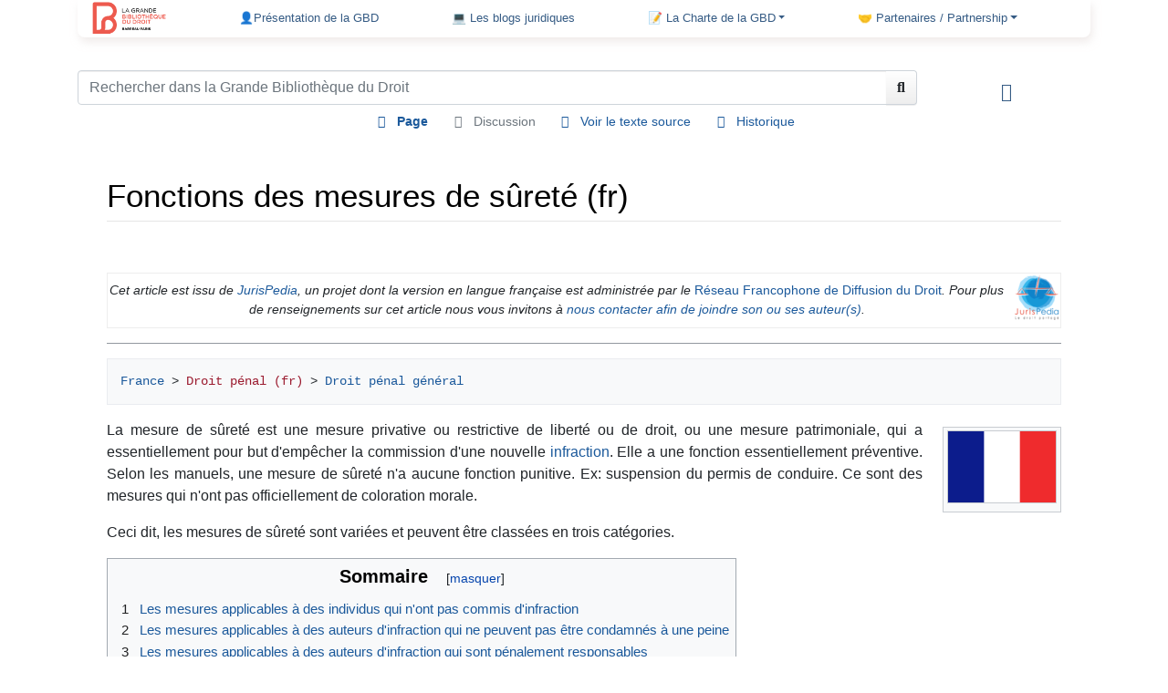

--- FILE ---
content_type: text/html; charset=UTF-8
request_url: https://www.lagbd.org/Fonctions_des_mesures_de_s%C3%BBret%C3%A9_(fr)
body_size: 19567
content:
<!DOCTYPE html>
<html class="client-nojs" lang="fr" dir="ltr">
<head>
<meta charset="UTF-8"/>
<title>Fonctions des mesures de sûreté (fr) - La GBD</title>
<script>document.documentElement.className="client-js";RLCONF={"wgBreakFrames":!1,"wgSeparatorTransformTable":[",\t."," \t,"],"wgDigitTransformTable":["",""],"wgDefaultDateFormat":"dmy","wgMonthNames":["","janvier","février","mars","avril","mai","juin","juillet","août","septembre","octobre","novembre","décembre"],"wgRequestId":"894bbabfec3696f4cd72888f","wgCSPNonce":!1,"wgCanonicalNamespace":"","wgCanonicalSpecialPageName":!1,"wgNamespaceNumber":0,"wgPageName":"Fonctions_des_mesures_de_sûreté_(fr)","wgTitle":"Fonctions des mesures de sûreté (fr)","wgCurRevisionId":57151,"wgRevisionId":57151,"wgArticleId":3474,"wgIsArticle":!0,"wgIsRedirect":!1,"wgAction":"view","wgUserName":null,"wgUserGroups":["*"],"wgCategories":["JurisPedia","France","Droit privé (fr)","Droit pénal (fr)"],"wgPageContentLanguage":"fr","wgPageContentModel":"wikitext","wgRelevantPageName":"Fonctions_des_mesures_de_sûreté_(fr)","wgRelevantArticleId":3474,"wgIsProbablyEditable":!1,
"wgRelevantPageIsProbablyEditable":!1,"wgRestrictionEdit":["sysop"],"wgRestrictionMove":["sysop"],"sdgDownArrowImage":"/extensions/SemanticDrilldown/skins/down-arrow.png","sdgRightArrowImage":"/extensions/SemanticDrilldown/skins/right-arrow.png","wgCollapsibleVectorEnabledModules":{"collapsiblenav":!0,"experiments":!0},"wgPageFormsTargetName":null,"wgPageFormsAutocompleteValues":[],"wgPageFormsAutocompleteOnAllChars":!1,"wgPageFormsFieldProperties":[],"wgPageFormsCargoFields":[],"wgPageFormsDependentFields":[],"wgPageFormsCalendarValues":[],"wgPageFormsCalendarParams":[],"wgPageFormsCalendarHTML":null,"wgPageFormsGridValues":[],"wgPageFormsGridParams":[],"wgPageFormsContLangYes":null,"wgPageFormsContLangNo":null,"wgPageFormsContLangMonths":[],"wgPageFormsHeightForMinimizingInstances":800,"wgPageFormsShowOnSelect":[],"wgPageFormsScriptPath":"/extensions/PageForms","edgValues":null,"wgPageFormsEDSettings":null,"wgAmericanDates":!1,"wgVisualEditor":{"pageLanguageCode":"fr",
"pageLanguageDir":"ltr","pageVariantFallbacks":"fr"},"srfFilteredConfig":null,"wgEditSubmitButtonLabelPublish":!1};RLSTATE={"site.styles":"ready","noscript":"ready","user.styles":"ready","user":"ready","user.options":"loading","ext.cite.styles":"ready","mediawiki.ui.button":"ready","skins.chameleon":"ready","zzz.ext.bootstrap.styles":"ready","ext.visualEditor.desktopArticleTarget.noscript":"ready","ext.srf.styles":"ready","ext.smw.style":"ready","ext.smw.tooltip.styles":"ready"};RLPAGEMODULES=["ext.smw.style","ext.smw.tooltips","ext.cite.ux-enhancements","smw.entityexaminer","site","mediawiki.page.ready","mediawiki.toc","ext.FancyBoxThumbs","ext.visualEditor.desktopArticleTarget.init","ext.visualEditor.targetLoader","ext.bootstrap.scripts","skin.chameleon.sticky"];</script>
<script>(RLQ=window.RLQ||[]).push(function(){mw.loader.implement("user.options@1hzgi",function($,jQuery,require,module){/*@nomin*/mw.user.tokens.set({"patrolToken":"+\\","watchToken":"+\\","csrfToken":"+\\"});mw.user.options.set({"variant":"fr"});
});});</script>
<link rel="stylesheet" href="/load.php?lang=fr&amp;modules=ext.cite.styles%7Cext.visualEditor.desktopArticleTarget.noscript%7Cmediawiki.ui.button%7Cskins.chameleon%7Czzz.ext.bootstrap.styles&amp;only=styles&amp;skin=chameleon"/>
<link rel="stylesheet" href="/load.php?lang=fr&amp;modules=ext.smw.style%7Cext.smw.tooltip.styles&amp;only=styles&amp;skin=chameleon"/>
<link rel="stylesheet" href="/load.php?lang=fr&amp;modules=ext.srf.styles&amp;only=styles&amp;skin=chameleon"/>
<script async="" src="/load.php?lang=fr&amp;modules=startup&amp;only=scripts&amp;raw=1&amp;skin=chameleon"></script>
<style>#mw-indicator-mw-helplink {display:none;}</style>
<meta name="ResourceLoaderDynamicStyles" content=""/>
<link rel="stylesheet" href="/load.php?lang=fr&amp;modules=site.styles&amp;only=styles&amp;skin=chameleon"/>
<meta name="generator" content="MediaWiki 1.36.3"/>
<meta name="viewport" content="width=device-width, initial-scale=1, shrink-to-fit=no"/>
<link href="/skins/chameleon/resources/fontawesome/webfonts/fa-solid-900.woff2" rel="preload" as="font"/>
<link href="/skins/chameleon/resources/fontawesome/webfonts/fa-regular-400.woff2" rel="preload" as="font"/>
<link rel="alternate" type="application/rdf+xml" title="Fonctions des mesures de sûreté (fr)" href="/index.php?title=Sp%C3%A9cial:Export_RDF/Fonctions_des_mesures_de_s%C3%BBret%C3%A9_(fr)&amp;xmlmime=rdf"/>
<link rel="shortcut icon" href="/favicon.ico"/>
<link rel="search" type="application/opensearchdescription+xml" href="/opensearch_desc.php" title="la Grande Bibliothèque du Droit (fr)"/>
<link rel="EditURI" type="application/rsd+xml" href="https://www.lagbd.org/api.php?action=rsd"/>
</head>
<body class="mediawiki ltr sitedir-ltr mw-hide-empty-elt ns-0 ns-subject page-Fonctions_des_mesures_de_sûreté_fr rootpage-Fonctions_des_mesures_de_sûreté_fr layout-customWV skin-chameleon action-view">
	<div class="flex-fill container">
		<div class="row">
			<div class="col">
				<!-- navigation bar -->
				<nav class="p-navbar collapsible mb-3 mt-2 mt-cmln-0 small navbar-expand-md bg-light flex-wrap flex-lg-nowrap sticky" role="navigation" id="mw-navigation">
					<!-- logo and main page link -->
					<div id="p-logo" class="navbar-brand p-logo" role="banner">
						<a href="/Accueil" title="Visiter la page d’accueil"><img src="/LOGO_GBD_2018_150px.png" alt="la Grande Bibliothèque du Droit"/></a>
					</div>
					<button type="button" class="navbar-toggler" data-toggle="collapse" data-target="#i9ng1lue5x"></button>
					<div class="collapse navbar-collapse i9ng1lue5x" id="i9ng1lue5x">
						<div class="navbar-nav">
							<!-- navigation -->
							<div id="n-.F0.9F.91.A4Pr.C3.A9sentation-de-la-GBD"><a href="/Qui_sommes-nous_%3F" class="nav-link n-.F0.9F.91.A4Pr.C3.A9sentation-de-la-GBD">👤Présentation de la GBD</a></div>
							<div id="n-.F0.9F.92.BB-Les-blogs-juridiques"><a href="/Liste_des_Blogs" class="nav-link n-.F0.9F.92.BB-Les-blogs-juridiques">💻 Les blogs juridiques</a></div>
							<!-- 📝 La Charte de la GBD -->
							<div class="nav-item dropdown">
								<a href="#" class="nav-link dropdown-toggle" data-toggle="dropdown" data-boundary="viewport">📝 La Charte de la GBD</a>
								<div class="dropdown-menu p-.F0.9F.93.9D-La-Charte-de-la-GBD" id="p-.F0.9F.93.9D-La-Charte-de-la-GBD">
									<div id="n-Fran.C3.A7ais"><a href="http://www.lagbd.org/index.php/La_Grande_Biblioth%C3%A8que_du_Droit_:_la_Charte" rel="nofollow" target="_blank" class="nav-link n-Fran.C3.A7ais">Français</a></div>
									<div id="n-English"><a href="http://www.lagbd.org/images/6/65/Charte_GBD_anglais.pdf" rel="nofollow" target="_blank" class="nav-link n-English">English</a></div>
									<div id="n-Deutsch"><a href="http://www.lagbd.org/images/a/aa/Charte_GBD_de.pdf" rel="nofollow" target="_blank" class="nav-link n-Deutsch">Deutsch</a></div>
									<div id="n-Espa.C3.B1ol"><a href="http://www.lagbd.org/images/b/b1/Charte_GBD_esp.pdf" rel="nofollow" target="_blank" class="nav-link n-Espa.C3.B1ol">Español</a></div>
									<div id="n-.D8.A7.D9.84.D9.85.D9.8A.D8.AB.D8.A7.D9.82-.D8.A7.D9.84.D8.B9.D8.B1.D8.A8.D9.8A"><a href="http://www.lagbd.org/images/f/f3/Charte_GBD_ar.pdf" rel="nofollow" target="_blank" class="nav-link n-.D8.A7.D9.84.D9.85.D9.8A.D8.AB.D8.A7.D9.82-.D8.A7.D9.84.D8.B9.D8.B1.D8.A8.D9.8A">الميثاق العربي</a></div>
									<div id="n-.D1.80.D1.83.D1.81.D1.81.D0.BA.D0.B8.D0.B9"><a href="http://www.lagbd.org/images/f/f6/Charte_GBD_russe.pdf" rel="nofollow" target="_blank" class="nav-link n-.D1.80.D1.83.D1.81.D1.81.D0.BA.D0.B8.D0.B9">русский</a></div>
									<div id="n-.E4.B8.AD.E5.9B.BD"><a href="http://www.lagbd.org/images/2/2c/Charte_chinois.pdf" rel="nofollow" target="_blank" class="nav-link n-.E4.B8.AD.E5.9B.BD">中国</a></div>
									<div id="n-Proposer-un-article"><a href="https://espacepro.avocatparis.org/proposition-d-article" rel="nofollow" target="_blank" class="nav-link n-Proposer-un-article">Proposer un article</a></div>
								</div>
							</div>
							<!-- 🤝 Partenaires / Partnership -->
							<div class="nav-item dropdown">
								<a href="#" class="nav-link dropdown-toggle" data-toggle="dropdown" data-boundary="viewport">🤝 Partenaires / Partnership</a>
								<div class="dropdown-menu p-.F0.9F.A4.9D-Partenaires-.2F-Partnership" id="p-.F0.9F.A4.9D-Partenaires-.2F-Partnership">
									<div id="n-Jurisp.C3.A9dia"><a href="http://fr.jurispedia.org/index.php/Accueil" rel="nofollow" target="_blank" class="nav-link n-Jurisp.C3.A9dia">Jurispédia</a></div>
									<div id="n-Universit.C3.A9-Paris-1-Panth.C3.A9on-Sorbonne"><a href="https://www.univ-paris1.fr/" rel="nofollow" target="_blank" class="nav-link n-Universit.C3.A9-Paris-1-Panth.C3.A9on-Sorbonne">Université Paris 1 Panthéon-Sorbonne</a></div>
									<div id="n-Universit.C3.A9-Paris-13"><a href="https://www.univ-paris13.fr/" rel="nofollow" target="_blank" class="nav-link n-Universit.C3.A9-Paris-13">Université Paris 13</a></div>
									<div id="n-Revue-de-Droit-de-la-Facult.C3.A9-de-droit.2C-sciences-politiques-et-sociales-de-l.E2.80.99Universit.C3.A9-Paris-13-Revue-13-en-droit"><a href="https://dsps.univ-paris13.fr/revue-13-droit/" rel="nofollow" target="_blank" class="nav-link n-Revue-de-Droit-de-la-Facult.C3.A9-de-droit.2C-sciences-politiques-et-sociales-de-l.E2.80.99Universit.C3.A9-Paris-13-Revue-13-en-droit">Revue de Droit de la Faculté de droit, sciences politiques et sociales de l’Université Paris 13 Revue 13 en droit</a></div>
									<div id="n-Universit.C3.A9-de-Bretagne-Sud"><a href="http://www.univ-ubs.fr/" rel="nofollow" target="_blank" class="nav-link n-Universit.C3.A9-de-Bretagne-Sud">Université de Bretagne Sud</a></div>
									<div id="n-Universit.C3.A9-Toulouse-1-Capitole"><a href="http://www.ut-capitole.fr/" rel="nofollow" target="_blank" class="nav-link n-Universit.C3.A9-Toulouse-1-Capitole">Université Toulouse 1 Capitole</a></div>
									<div id="n-Revue-de-l.27Association-nationale-des-avocats-et-.C3.A9l.C3.A8ves-avocats-docteurs-en-droit-.28ANAD.29"><a href="https://www.lagbd.org/images/e/e0/LA_REVUE_JURIDIQUE_DE_L%27ANAD_ter.pdf" rel="nofollow" target="_blank" class="nav-link n-Revue-de-l.27Association-nationale-des-avocats-et-.C3.A9l.C3.A8ves-avocats-docteurs-en-droit-.28ANAD.29">Revue de l'Association nationale des avocats et élèves-avocats docteurs en droit (ANAD)</a></div>
									<div id="n-Revue-G.C3.A9n.C3.A9rale-du-Droit-.28Chaire-de-droit-public-fran.C3.A7ais-de-l.E2.80.99Universit.C3.A9-de-la-Sarre.29"><a href="http://www.revuegeneraledudroit.eu/" rel="nofollow" target="_blank" class="nav-link n-Revue-G.C3.A9n.C3.A9rale-du-Droit-.28Chaire-de-droit-public-fran.C3.A7ais-de-l.E2.80.99Universit.C3.A9-de-la-Sarre.29">Revue Générale du Droit (Chaire de droit public français de l’Université de la Sarre)</a></div>
									<div id="n-BIJUS-Revue-de-droit-franco-allemand-.28Universit.C3.A9-de-la-Sarre.29"><a href="http://www.bijus.eu/?page_id=10533" rel="nofollow" target="_blank" class="nav-link n-BIJUS-Revue-de-droit-franco-allemand-.28Universit.C3.A9-de-la-Sarre.29">BIJUS-Revue de droit franco-allemand (Université de la Sarre)</a></div>
									<div id="n-USEK---Universit.C3.A9-Saint-Esprit-de-Kaslik"><a href="http://www.usek.edu.lb/fba" rel="nofollow" target="_blank" class="nav-link n-USEK---Universit.C3.A9-Saint-Esprit-de-Kaslik">USEK - Université Saint-Esprit de Kaslik</a></div>
									<div id="n-Lexbase"><a href="http://www.lexbase.fr" rel="nofollow" target="_blank" class="nav-link n-Lexbase">Lexbase</a></div>
									<div id="n-IP-News"><a href="http://www.ipnews.be/qui-sommes-nous/" rel="nofollow" target="_blank" class="nav-link n-IP-News">IP News</a></div>
									<div id="n-Groupe-Larcier"><a href="http://www.lagbd.org/index.php/LARCIER_GROUPE" rel="nofollow" target="_blank" class="nav-link n-Groupe-Larcier">Groupe Larcier</a></div>
									<div id="n-Cour-Europ.C3.A9enne-des-droits-de-l.27Homme.2FEuropean-Court-of-Human-Rights"><a href="http://www.echr.coe.int/Pages/home.aspx?p=home&amp;c=fra" rel="nofollow" target="_blank" class="nav-link n-Cour-Europ.C3.A9enne-des-droits-de-l.27Homme.2FEuropean-Court-of-Human-Rights">Cour Européenne des droits de l'Homme/European Court of Human Rights</a></div>
									<div id="n-F.C3.A9d.C3.A9ration-des-Barreaux-d.27Europe"><a href="http://www.fbe.org/" rel="nofollow" target="_blank" class="nav-link n-F.C3.A9d.C3.A9ration-des-Barreaux-d.27Europe">Fédération des Barreaux d'Europe</a></div>
									<div id="n-OHADAC"><a href="http://www.ohadac.com/" rel="nofollow" target="_blank" class="nav-link n-OHADAC">OHADAC</a></div>
									<div id="n-International-Bar-Association"><a href="http://www.ibanet.org/" rel="nofollow" target="_blank" class="nav-link n-International-Bar-Association">International Bar Association</a></div>
									<div id="n-Observatoire-international-des-prisons"><a href="http://www.oip.org/" rel="nofollow" target="_blank" class="nav-link n-Observatoire-international-des-prisons">Observatoire international des prisons</a></div>
									<div id="n-Les-Nautes-de-Paris"><a href="http://www.nautesdeparis.fr/" rel="nofollow" target="_blank" class="nav-link n-Les-Nautes-de-Paris">Les Nautes de Paris</a></div>
									<div id="n-Ordre-des-avocats-du-District-de-Columbia.2FBar-Association-of-the-Disctrict-of-Columbia"><a href="http://www.lagbd.org/index.php/The_Bar_Association_of_the_District_of_Columbia_(us)" rel="nofollow" target="_blank" class="nav-link n-Ordre-des-avocats-du-District-de-Columbia.2FBar-Association-of-the-Disctrict-of-Columbia">Ordre des avocats du District de Columbia/Bar Association of the Disctrict of Columbia</a></div>
									<div id="n-Biblioteca-Jur.C3.ADdica-Virtual-.28Universidad-Nacional-Autonoma-de-Mexico.29"><a href="http://biblio.juridicas.unam.mx/bjv" rel="nofollow" target="_blank" class="nav-link n-Biblioteca-Jur.C3.ADdica-Virtual-.28Universidad-Nacional-Autonoma-de-Mexico.29">Biblioteca Jurídica Virtual (Universidad Nacional Autonoma de Mexico)</a></div>
									<div id="n-Ilustre-y-Nacional-Colegio-de-Abogados-de-M.C3.A9xico"><a href="http://www.incam.org/" rel="nofollow" target="_blank" class="nav-link n-Ilustre-y-Nacional-Colegio-de-Abogados-de-M.C3.A9xico">Ilustre y Nacional Colegio de Abogados de México</a></div>
									<div id="n-Colegio-de-abogados-de-la-Ciudad-de-Buenos-Aires---Ordre-des-avocats-de-Buenos-Aires"><a href="http://www.colabogados.org.ar/" rel="nofollow" target="_blank" class="nav-link n-Colegio-de-abogados-de-la-Ciudad-de-Buenos-Aires---Ordre-des-avocats-de-Buenos-Aires">Colegio de abogados de la Ciudad de Buenos Aires - Ordre des avocats de Buenos Aires</a></div>
									<div id="n-Ordre-des-avocats-de-Port-au-Prince"><a href="http://barreaudeportauprince.ht/" rel="nofollow" target="_blank" class="nav-link n-Ordre-des-avocats-de-Port-au-Prince">Ordre des avocats de Port-au-Prince</a></div>
									<div id="n-Justice-en-ligne.be"><a href="http://www.justice-en-ligne.be" rel="nofollow" target="_blank" class="nav-link n-Justice-en-ligne.be">Justice-en-ligne.be</a></div>
									<div id="n-Ordre-des-barreaux-francophones-et-germanophone-de-Belgique"><a href="http://www.avocats.be/" rel="nofollow" target="_blank" class="nav-link n-Ordre-des-barreaux-francophones-et-germanophone-de-Belgique">Ordre des barreaux francophones et germanophone de Belgique</a></div>
									<div id="n-D.C3.A9l.C3.A9gation-des-Barreaux-de-France"><a href="http://www.dbfbruxelles.eu/" rel="nofollow" target="_blank" class="nav-link n-D.C3.A9l.C3.A9gation-des-Barreaux-de-France">Délégation des Barreaux de France</a></div>
									<div id="n-Ordre-des-avocats-de-Gen.C3.A8ve.2FGeneva-Bar-Association"><a href="http://www.odageneve.ch" rel="nofollow" target="_blank" class="nav-link n-Ordre-des-avocats-de-Gen.C3.A8ve.2FGeneva-Bar-Association">Ordre des avocats de Genève/Geneva Bar Association</a></div>
									<div id="n-Ordre-des-avocats-de-Rome-.2F-Roma-Bar-Association"><a href="https://www.ordineavvocatiroma.it/" rel="nofollow" target="_blank" class="nav-link n-Ordre-des-avocats-de-Rome-.2F-Roma-Bar-Association">Ordre des avocats de Rome / Roma Bar Association</a></div>
									<div id="n-Ordre-des-avocats-Tch.C3.A8que-.2F-Czech-Bar-Association"><a href="https://www.cak.cz/en/" rel="nofollow" target="_blank" class="nav-link n-Ordre-des-avocats-Tch.C3.A8que-.2F-Czech-Bar-Association">Ordre des avocats Tchèque / Czech Bar Association</a></div>
									<div id="n-Ordre-des-avocats-d.27Ath.C3.A8nes---Athens-Bar-Association"><a href="http://www.dsa.gr/" rel="nofollow" target="_blank" class="nav-link n-Ordre-des-avocats-d.27Ath.C3.A8nes---Athens-Bar-Association">Ordre des avocats d'Athènes - Athens Bar Association</a></div>
									<div id="n-Ordre-des-avocats-de-Madrid---Ilustre-Colegio-de-Abogados-de-Madrid"><a href="http://web.icam.es/" rel="nofollow" target="_blank" class="nav-link n-Ordre-des-avocats-de-Madrid---Ilustre-Colegio-de-Abogados-de-Madrid">Ordre des avocats de Madrid - Ilustre Colegio de Abogados de Madrid</a></div>
									<div id="n-Ordre-des-avocats-d.27Almaty.2FAlmaty-Bar-Association"><a href="/Accueil" class="nav-link n-Ordre-des-avocats-d.27Almaty.2FAlmaty-Bar-Association">Ordre des avocats d'Almaty/Almaty Bar Association</a></div>
									<div id="n-Ordre-des-avocats-d.27Arm.C3.A9nie.2FArmenia-Bar-Association"><a href="http://www.advocates.am/" rel="nofollow" target="_blank" class="nav-link n-Ordre-des-avocats-d.27Arm.C3.A9nie.2FArmenia-Bar-Association">Ordre des avocats d'Arménie/Armenia Bar Association</a></div>
									<div id="n-Ordre-des-avocats-de-Beyrouth.2FBeirut-Bar"><a href="http://bba.org.lb/fr" rel="nofollow" target="_blank" class="nav-link n-Ordre-des-avocats-de-Beyrouth.2FBeirut-Bar">Ordre des avocats de Beyrouth/Beirut Bar</a></div>
									<div id="n-Ordre-des-avocats-d.27Alger.2FAlgier-Bar-Association"><a href="http://www.barreau-alger.dz/" rel="nofollow" target="_blank" class="nav-link n-Ordre-des-avocats-d.27Alger.2FAlgier-Bar-Association">Ordre des avocats d'Alger/Algier Bar Association</a></div>
									<div id="n-Ordre-des-avocats-de-Rabat.2FRabat-Bar-Association"><a href="http://www.barreaurabat.ma/barreau/index.php" rel="nofollow" target="_blank" class="nav-link n-Ordre-des-avocats-de-Rabat.2FRabat-Bar-Association">Ordre des avocats de Rabat/Rabat Bar Association</a></div>
									<div id="n-Ordre-des-avocats-de-Marrakech.2FMarrakech-Bar-Association"><a href="/Accueil" class="nav-link n-Ordre-des-avocats-de-Marrakech.2FMarrakech-Bar-Association">Ordre des avocats de Marrakech/Marrakech Bar Association</a></div>
									<div id="n-Ordre-des-avocats-du-Gabon"><a href="http://www.lagbd.org/index.php/Accueil" rel="nofollow" target="_blank" class="nav-link n-Ordre-des-avocats-du-Gabon">Ordre des avocats du Gabon</a></div>
									<div id="n-Ordre-des-avocats-du-Burkina-Faso.2FBurkina-Faso-Bar"><a href="http://barreau-bf.org/index.php" rel="nofollow" target="_blank" class="nav-link n-Ordre-des-avocats-du-Burkina-Faso.2FBurkina-Faso-Bar">Ordre des avocats du Burkina Faso/Burkina Faso Bar</a></div>
									<div id="n-Ordre-des-avocats-du-Mali.2FMali-Bar-Association"><a href="/Accueil" class="nav-link n-Ordre-des-avocats-du-Mali.2FMali-Bar-Association">Ordre des avocats du Mali/Mali Bar Association</a></div>
									<div id="n-Ordre-des-avocats-de-Goma.2FGoma-Bar-Association"><a href="/Accueil" class="nav-link n-Ordre-des-avocats-de-Goma.2FGoma-Bar-Association">Ordre des avocats de Goma/Goma Bar Association</a></div>
									<div id="n-Ordre-des-avocats-de-Brazzaville"><a href="/Accueil" class="nav-link n-Ordre-des-avocats-de-Brazzaville">Ordre des avocats de Brazzaville</a></div>
									<div id="n-Ordre-des-avocats-de-Guin.C3.A9e-.28Conakry.29---Guinea-National-Bar"><a href="/Accueil" class="nav-link n-Ordre-des-avocats-de-Guin.C3.A9e-.28Conakry.29---Guinea-National-Bar">Ordre des avocats de Guinée (Conakry) - Guinea National Bar</a></div>
									<div id="n-Ordre-des-avocats-du-Niger"><a href="/Accueil" class="nav-link n-Ordre-des-avocats-du-Niger">Ordre des avocats du Niger</a></div>
									<div id="n-Ordre-des-avocats-de-Kinshasa-Gombe-.2F-Kinshasa-Gombe-Bar-Association"><a href="http://www.barreaudelagombe.cd/" rel="nofollow" target="_blank" class="nav-link n-Ordre-des-avocats-de-Kinshasa-Gombe-.2F-Kinshasa-Gombe-Bar-Association">Ordre des avocats de Kinshasa-Gombe / Kinshasa-Gombe Bar Association</a></div>
									<div id="n-Ordre-des-avocats-de-Kinshasa-Matete-.2F-Kinshasa-Matete-Bar-Association"><a href="/Accueil" class="nav-link n-Ordre-des-avocats-de-Kinshasa-Matete-.2F-Kinshasa-Matete-Bar-Association">Ordre des avocats de Kinshasa-Matete / Kinshasa-Matete Bar Association</a></div>
									<div id="n-Ordre-des-avocats-du-Lualaba-.28RDC.29-.2F-Lualaba-Bar"><a href="/Accueil" class="nav-link n-Ordre-des-avocats-du-Lualaba-.28RDC.29-.2F-Lualaba-Bar">Ordre des avocats du Lualaba (RDC) / Lualaba Bar</a></div>
									<div id="n-Ordre-des-avocats-du-S.C3.A9n.C3.A9gal"><a href="http://ordredesavocats.sn/" rel="nofollow" target="_blank" class="nav-link n-Ordre-des-avocats-du-S.C3.A9n.C3.A9gal">Ordre des avocats du Sénégal</a></div>
									<div id="n-Ordre-des-avocats-du-Togo.2FTogo-Bar-Association"><a href="http://avocattogo.com/" rel="nofollow" target="_blank" class="nav-link n-Ordre-des-avocats-du-Togo.2FTogo-Bar-Association">Ordre des avocats du Togo/Togo Bar Association</a></div>
									<div id="n-Ordre-des-avocats-d.27Oran-.2F-Oran-Bar-Association"><a href="http://www.lagbd.org/index.php/Accueil" rel="nofollow" target="_blank" class="nav-link n-Ordre-des-avocats-d.27Oran-.2F-Oran-Bar-Association">Ordre des avocats d'Oran / Oran Bar Association</a></div>
									<div id="n-Tokyo-Bar-Association"><a href="http://www.toben.or.jp/english/" rel="nofollow" target="_blank" class="nav-link n-Tokyo-Bar-Association">Tokyo Bar Association</a></div>
									<div id="n-Ordre-des-avocats-des-Hauts-de-Seine"><a href="https://www.barreau92.com/" rel="nofollow" target="_blank" class="nav-link n-Ordre-des-avocats-des-Hauts-de-Seine">Ordre des avocats des Hauts-de-Seine</a></div>
									<div id="n-Ordre-des-avocats-de-Lille"><a href="http://www.avocats-lille.com/fr/" rel="nofollow" target="_blank" class="nav-link n-Ordre-des-avocats-de-Lille">Ordre des avocats de Lille</a></div>
									<div id="n-Ordre-des-avocats-de-St-Denis-de-la-R.C3.A9union"><a href="http://www.barreau-saint-denis.re/" rel="nofollow" target="_blank" class="nav-link n-Ordre-des-avocats-de-St-Denis-de-la-R.C3.A9union">Ordre des avocats de St Denis de la Réunion</a></div>
									<div id="n-Ordre-des-avocats-d.27Al.C3.A8s"><a href="http://www.barreau-ales.fr/fr/" rel="nofollow" target="_blank" class="nav-link n-Ordre-des-avocats-d.27Al.C3.A8s">Ordre des avocats d'Alès</a></div>
									<div id="n-Ordre-des-avocats-de-la-Haute-Sa.C3.B4ne"><a href="/Accueil" class="nav-link n-Ordre-des-avocats-de-la-Haute-Sa.C3.B4ne">Ordre des avocats de la Haute-Saône</a></div>
									<div id="n-Ordre-des-avocats-de-Nancy"><a href="http://www.avocats-nancy.com/" rel="nofollow" target="_blank" class="nav-link n-Ordre-des-avocats-de-Nancy">Ordre des avocats de Nancy</a></div>
									<div id="n-Ordre-des-avocats-de-Bordeaux"><a href="http://http://barreau-bordeaux.avocat.fr/" rel="nofollow" target="_blank" class="nav-link n-Ordre-des-avocats-de-Bordeaux">Ordre des avocats de Bordeaux</a></div>
									<div id="n-Ordre-des-avocats-de-Marseille"><a href="http://www.barreau-marseille.avocat.fr/fr/" rel="nofollow" target="_blank" class="nav-link n-Ordre-des-avocats-de-Marseille">Ordre des avocats de Marseille</a></div>
									<div id="n-Ordre-des-avocats-.C3.A0-la-Cour-d.27Appel-de-N.C3.AEmes"><a href="http://www.barreau-nimes.avocat.fr/" rel="nofollow" target="_blank" class="nav-link n-Ordre-des-avocats-.C3.A0-la-Cour-d.27Appel-de-N.C3.AEmes">Ordre des avocats à la Cour d'Appel de Nîmes</a></div>
									<div id="n-Ordre-des-avocats-de-Tours"><a href="http://www.barreaudetours.fr/" rel="nofollow" target="_blank" class="nav-link n-Ordre-des-avocats-de-Tours">Ordre des avocats de Tours</a></div>
									<div id="n-Ordre-des-avocats-de-Blois"><a href="http://www.avocats-blois.com/" rel="nofollow" target="_blank" class="nav-link n-Ordre-des-avocats-de-Blois">Ordre des avocats de Blois</a></div>
									<div id="n-Ordre-des-avocats-de-Strasbourg"><a href="http://www.avocats-strasbourg.com/" rel="nofollow" target="_blank" class="nav-link n-Ordre-des-avocats-de-Strasbourg">Ordre des avocats de Strasbourg</a></div>
									<div id="n-Ordre-des-avocats-d.27Epinal"><a href="http://www.barreau-epinal.avocat.fr/" rel="nofollow" target="_blank" class="nav-link n-Ordre-des-avocats-d.27Epinal">Ordre des avocats d'Epinal</a></div>
									<div id="n-Ordre-des-avocats-de-Meaux"><a href="https://ordreavocats-meaux.fr/" rel="nofollow" target="_blank" class="nav-link n-Ordre-des-avocats-de-Meaux">Ordre des avocats de Meaux</a></div>
									<div id="n-Ordre-des-avocats-de-Soissons"><a href="INVALID-TITLE" class="nav-link n-Ordre-des-avocats-de-Soissons">Ordre des avocats de Soissons</a></div>
									<div id="n-Ordre-des-avocats-de-Briey"><a href="http://www.conferencedesbatonniers.com/barreaux/userprofile/ordrebriey" rel="nofollow" target="_blank" class="nav-link n-Ordre-des-avocats-de-Briey">Ordre des avocats de Briey</a></div>
									<div id="n-Ordre-des-avocats-de-Valenciennes"><a href="http://www.avocats-valenciennes.com/" rel="nofollow" target="_blank" class="nav-link n-Ordre-des-avocats-de-Valenciennes">Ordre des avocats de Valenciennes</a></div>
									<div id="n-Ordre-des-avocats-de-Vannes"><a href="http://www.avocats-vannes.com/" rel="nofollow" target="_blank" class="nav-link n-Ordre-des-avocats-de-Vannes">Ordre des avocats de Vannes</a></div>
									<div id="n-Ordre-des-avocats-de-Caen"><a href="http://caen-avocats.izispot.com/wp-content/themes/caen-avocat/accueil.php" rel="nofollow" target="_blank" class="nav-link n-Ordre-des-avocats-de-Caen">Ordre des avocats de Caen</a></div>
									<div id="n-Ordre-des-avocats-de-Carcassonne"><a href="http://avocats.carcassonne.pagesperso-orange.fr/" rel="nofollow" target="_blank" class="nav-link n-Ordre-des-avocats-de-Carcassonne">Ordre des avocats de Carcassonne</a></div>
									<div id="n-Ordre-des-avocats-de-l.27Ain"><a href="http://www.bourg-avocats.com/" rel="nofollow" target="_blank" class="nav-link n-Ordre-des-avocats-de-l.27Ain">Ordre des avocats de l'Ain</a></div>
									<div id="n-Ordre-des-avocats-du-Gers"><a href="http://www.avocats-gers.fr/index.php" rel="nofollow" target="_blank" class="nav-link n-Ordre-des-avocats-du-Gers">Ordre des avocats du Gers</a></div>
									<div id="n-Ordre-des-avocats-de-Draguignan"><a href="http://http://www.avocazur.com/index.php/le-barreau-de-draguignan.html" rel="nofollow" target="_blank" class="nav-link n-Ordre-des-avocats-de-Draguignan">Ordre des avocats de Draguignan</a></div>
									<div id="n-Ordre-des-avocats-de-la-Charente"><a href="http://www.avocats-charente.com/" rel="nofollow" target="_blank" class="nav-link n-Ordre-des-avocats-de-la-Charente">Ordre des avocats de la Charente</a></div>
									<div id="n-Ordre-des-avocats-de-Dijon"><a href="http://www.barreau-dijon.avocat.fr/" rel="nofollow" target="_blank" class="nav-link n-Ordre-des-avocats-de-Dijon">Ordre des avocats de Dijon</a></div>
									<div id="n-Ordre-des-avocats-de-Rennes"><a href="http://www.ordre-avocats-rennes.com/" rel="nofollow" target="_blank" class="nav-link n-Ordre-des-avocats-de-Rennes">Ordre des avocats de Rennes</a></div>
									<div id="n-Ordre-des-avocats-de-Quimper"><a href="http://www.avocats-quimper.fr/" rel="nofollow" target="_blank" class="nav-link n-Ordre-des-avocats-de-Quimper">Ordre des avocats de Quimper</a></div>
									<div id="n-Ordre-des-avocats-de-Lorient"><a href="http://www.avocats-lorient.com/" rel="nofollow" target="_blank" class="nav-link n-Ordre-des-avocats-de-Lorient">Ordre des avocats de Lorient</a></div>
									<div id="n-Ordre-des-avocats-de-Laval"><a href="http://www.barreau-de-laval.com/" rel="nofollow" target="_blank" class="nav-link n-Ordre-des-avocats-de-Laval">Ordre des avocats de Laval</a></div>
									<div id="n-Ordre-des-avocats-de-Carpentras"><a href="http://www.barreaudecarpentras.fr/" rel="nofollow" target="_blank" class="nav-link n-Ordre-des-avocats-de-Carpentras">Ordre des avocats de Carpentras</a></div>
									<div id="n-Ordre-des-avocats-de-Bastia"><a href="http://www.avocatsbastia.org/" rel="nofollow" target="_blank" class="nav-link n-Ordre-des-avocats-de-Bastia">Ordre des avocats de Bastia</a></div>
									<div id="n-Ordre-des-avocats-de-Douai"><a href="http://www.avocats-douai.fr/" rel="nofollow" target="_blank" class="nav-link n-Ordre-des-avocats-de-Douai">Ordre des avocats de Douai</a></div>
									<div id="n-Ordre-des-avocats-de-Mont-de-Marsan"><a href="http://www.barreau-montdemarsan.org/" rel="nofollow" target="_blank" class="nav-link n-Ordre-des-avocats-de-Mont-de-Marsan">Ordre des avocats de Mont de Marsan</a></div>
									<div id="n-Ordre-des-avocats-de-Toulouse"><a href="https://www.avocats-toulouse.com/" rel="nofollow" target="_blank" class="nav-link n-Ordre-des-avocats-de-Toulouse">Ordre des avocats de Toulouse</a></div>
									<div id="n-Ordre-des-avocats-de-l.27Aube"><a href="http://www.barreau-de-troyes.com/" rel="nofollow" target="_blank" class="nav-link n-Ordre-des-avocats-de-l.27Aube">Ordre des avocats de l'Aube</a></div>
									<div id="n-Ordre-des-avocats-de-Saintes"><a href="http://www.avocats-saintes.com/" rel="nofollow" target="_blank" class="nav-link n-Ordre-des-avocats-de-Saintes">Ordre des avocats de Saintes</a></div>
									<div id="n-Ordre-des-avocats-de-Limoge"><a href="https://www.avocats-limoges.org/" rel="nofollow" target="_blank" class="nav-link n-Ordre-des-avocats-de-Limoge">Ordre des avocats de Limoge</a></div>
									<div id="n-Ordre-des-avocats-de-Nantes"><a href="http://www.barreaunantes.fr/le-barreau-de-nantes/" rel="nofollow" target="_blank" class="nav-link n-Ordre-des-avocats-de-Nantes">Ordre des avocats de Nantes</a></div>
									<div id="n-Ordre-des-avocats-d.27Angers"><a href="http://barreau-angers.org/barreau-d-angers/" rel="nofollow" target="_blank" class="nav-link n-Ordre-des-avocats-d.27Angers">Ordre des avocats d'Angers</a></div>
									<div id="n-Ordre-des-avocats-de-Coutances-Avranches"><a href="http://www.barreau-coutances-avranches.fr/" rel="nofollow" target="_blank" class="nav-link n-Ordre-des-avocats-de-Coutances-Avranches">Ordre des avocats de Coutances-Avranches</a></div>
									<div id="n-Ordre-des-avocats-d.27Avignon"><a href="http://www.barreau-avignon.avocat.fr/fr/le-barreau/le-batonnier" rel="nofollow" target="_blank" class="nav-link n-Ordre-des-avocats-d.27Avignon">Ordre des avocats d'Avignon</a></div>
									<div id="n-Ordre-des-avocats-de-Clermont-Ferrand"><a href="http://www.barreau-clermont.avocat.fr/" rel="nofollow" target="_blank" class="nav-link n-Ordre-des-avocats-de-Clermont-Ferrand">Ordre des avocats de Clermont-Ferrand</a></div>
									<div id="n-Ordre-des-avocats-de-Narbonne"><a href="https://www.google.fr/maps/place/Ordre+des+Avocats/@43.1849989,3.0094742,15z/data=!4m2!3m1!1s0x0:0x80c0a058ba30df48" rel="nofollow" target="_blank" class="nav-link n-Ordre-des-avocats-de-Narbonne">Ordre des avocats de Narbonne</a></div>
									<div id="n-Ordre-des-avocats-d.27Amiens"><a href="http://www.barreau-amiens.avocat.fr/" rel="nofollow" target="_blank" class="nav-link n-Ordre-des-avocats-d.27Amiens">Ordre des avocats d'Amiens</a></div>
									<div id="n-Ordre-des-avocats-de-Chartres"><a href="http://www.ordredesavocats-chartres.com/" rel="nofollow" target="_blank" class="nav-link n-Ordre-des-avocats-de-Chartres">Ordre des avocats de Chartres</a></div>
								</div>
							</div>
						</div>
					</div>
				</nav>
			</div>
		</div>
		<div class="row">
			<div class="ml-auto col-12 col-cmln col">
				<div class="row">
					<div class="col-lg-10 col-12 col">
						<!-- search form -->
						<div  id="p-search" class="p-search" role="search"  >
							<form  id="searchform" class="mw-search" action="/index.php" >
								<input type="hidden" name="title" value=" Spécial:Recherche" />
								<div class="input-group">
									<input name="search" placeholder="Rechercher dans la Grande Bibliothèque du Droit" autocapitalize="sentences" title="Rechercher dans la Grande Bibliothèque du Droit [f]" accesskey="f" id="searchInput" class="form-control"/>
									<div class="input-group-append">
										<button value="Lire" id="searchGoButton" name="go" type="submit" class="search-btn searchGoButton" aria-label="Aller à la page" title="Accédez à une page du même nom si elle existe"></button>
									</div>
								</div>
							</form>
						</div>
					</div>
					<div class="col-lg-2 col-12 d-flex justify-content-center col">
						<!-- navigation bar -->
						<nav class="p-navbar collapsible navbar-brand small bg-white navbar-expand" role="navigation" id="mw-navigation-i9ng1luetp">
							<button type="button" class="navbar-toggler" data-toggle="collapse" data-target="#i9ng1luf08"></button>
							<div class="collapse navbar-collapse i9ng1luf08" id="i9ng1luf08">
								<div class="navbar-nav">
								
								<!-- personal tools -->
								<div class="navbar-tools navbar-nav" >
									<div class="navbar-tool dropdown">
										<a class="navbar-usernotloggedin" href="#" data-toggle="dropdown" data-boundary="viewport" title="Vous n’êtes pas connecté(e).">
										</a>
										<div class="p-personal-tools dropdown-menu">
											<div id="pt-login"><a href="/index.php?title=Sp%C3%A9cial:Connexion&amp;returnto=Fonctions+des+mesures+de+s%C3%BBret%C3%A9+%28fr%29" title="Nous vous encourageons à vous connecter ; ce n’est cependant pas obligatoire. [o]" accesskey="o" class="pt-login">Se connecter</a></div>
										</div>
									</div>
								</div>
								</div>
							</div>
						</nav>
					</div>
				</div>
			</div>
		</div>
		<div class="row">
			<div class="col">
				<!-- Content navigation -->
				<div class="mb-3 pagetools p-contentnavigation" id="p-contentnavigation">
					<!-- namespaces -->
					<div id="p-namespaces" class="p-namespaces">
						<div class="tab-group">
							<div id="ca-nstab-main" class="selected"><a href="/Fonctions_des_mesures_de_s%C3%BBret%C3%A9_(fr)" title="Voir le contenu de la page [c]" accesskey="c" class="selected ca-nstab-main">Page</a></div>
							<div id="ca-talk" class="new"><a href="/index.php?title=Discussion:Fonctions_des_mesures_de_s%C3%BBret%C3%A9_(fr)&amp;action=edit&amp;redlink=1" rel="discussion" title="Discussion au sujet de cette page de contenu (page inexistante) [t]" accesskey="t" class="new ca-talk">Discussion</a></div>
						</div>
					</div>
					<!-- views -->
					<div id="p-views" class="p-views">
						<div class="tab-group">
							<div id="ca-viewsource"><a href="/index.php?title=Fonctions_des_mesures_de_s%C3%BBret%C3%A9_(fr)&amp;action=edit" title="Cette page est protégée.&#10;Vous pouvez toutefois en visualiser la source. [e]" accesskey="e" class="ca-viewsource">Voir le texte source</a></div>
							<div id="ca-history"><a href="/index.php?title=Fonctions_des_mesures_de_s%C3%BBret%C3%A9_(fr)&amp;action=history" title="Historique des versions de cette page [h]" accesskey="h" class="ca-history">Historique</a></div>
						</div>
					</div>
				</div>
			</div>
		</div>
		<div class="row">
			<div class="col-auto mx-auto col">
			</div>
		</div>
		<div class="row">
			<div class="col">
				<!-- start the content area -->
				<div id="content" class="mw-body content"><a id="top" class="top"></a>
					<div id="mw-indicators" class="mw-indicators">
					<div id="mw-indicator-smw-entity-examiner" class="mw-indicator mw-indicator-smw-entity-examiner"><div class="smw-entity-examiner smw-indicator-vertical-bar-loader" data-subject="Fonctions_des_mesures_de_sûreté_(fr)#0##" data-dir="ltr" data-uselang="" title="Exécution d’un inspecteur en tâche de fond"></div></div>
				</div>
						<div class="contentHeader">
						<!-- title of the page -->
						<h1 id="firstHeading" class="firstHeading">Fonctions des mesures de sûreté (fr)</h1>
						<!-- tagline; usually goes something like "From WikiName" primary purpose of this seems to be for printing to identify the source of the content -->
						<div id="siteSub" class="siteSub">Un article de la Grande Bibliothèque du Droit, le droit partagé.</div><div id="jump-to-nav" class="mw-jump jump-to-nav">Aller à :<a href="#mw-navigation">navigation</a>, <a href="#p-search">rechercher</a></div>
					</div>
					<div id="bodyContent" class="bodyContent">
						<!-- body text -->

						<div id="mw-content-text" lang="fr" dir="ltr" class="mw-content-ltr"><div class="mw-parser-output"><p><br />
</p>
<table class="toccolours" style="text-align: center; width: 100%; font-size: 90%; clear:both; border: 1px solid #eeeeee; background-color:#ffffff; margin:0.75em auto">
<tbody><tr>
<td><i> Cet article est issu de <a target="_blank" rel="nofollow noreferrer noopener" class="external text" href="http://fr.jurispedia.org">JurisPedia</a>, un projet dont la version en langue française est administrée par le </i><a target="_blank" rel="nofollow noreferrer noopener" class="external text" href="http://www.rf2d.org">Réseau Francophone de Diffusion du Droit</a><i>. Pour plus de renseignements sur cet article nous vous invitons à <a target="_blank" rel="nofollow noreferrer noopener" class="external text" href="mailto:admin@jurispedia.info">nous contacter afin de joindre son ou ses auteur(s)</a>.</i>
</td>
<td><div class="floatright"><a href="http://www.jurispedia.org" target="_blank" rel="nofollow noreferrer noopener"><img alt="Logo jurispedia.png" src="/images/thumb/6/6f/Logo_jurispedia.png/50px-Logo_jurispedia.png" decoding="async" width="50" height="50" srcset="/images/thumb/6/6f/Logo_jurispedia.png/75px-Logo_jurispedia.png 1.5x, /images/thumb/6/6f/Logo_jurispedia.png/100px-Logo_jurispedia.png 2x" /></a></div>
</td></tr></tbody></table>
<hr />
<pre><a href="/France" title="France">France</a> &gt; <a href="/index.php?title=Droit_p%C3%A9nal_(fr)&amp;action=edit&amp;redlink=1" class="new" title="Droit pénal (fr) (page inexistante)">Droit pénal (fr)</a> &gt; <a href="/Plan_droit_p%C3%A9nal_g%C3%A9n%C3%A9ral_(fr)" title="Plan droit pénal général (fr)">Droit pénal général</a> 
</pre>
<div class="thumb tright"><div class="thumbinner" style="width:122px;"><a href="/Fichier:Fr_flag.png" class="image"><img alt="Fr flag.png" src="/images/4/4f/Fr_flag.png" decoding="async" width="120" height="80" class="thumbimage" /></a>  <div class="thumbcaption"></div></div></div>
<p>La mesure de sûreté est une mesure privative ou restrictive de liberté ou de droit, ou une mesure patrimoniale, qui a essentiellement pour but d'empêcher la commission d'une nouvelle <a href="/Infraction_(fr)" title="Infraction (fr)">infraction</a>. Elle a une fonction essentiellement préventive. Selon les manuels, une mesure de sûreté n'a aucune fonction punitive. Ex: suspension du permis de conduire. Ce sont des mesures qui n'ont pas officiellement de coloration morale.
</p><p>Ceci dit, les mesures de sûreté sont variées et peuvent être classées en trois catégories.
</p>
<div id="toc" class="toc" role="navigation" aria-labelledby="mw-toc-heading"><input type="checkbox" role="button" id="toctogglecheckbox" class="toctogglecheckbox" style="display:none" /><div class="toctitle" lang="fr" dir="ltr"><h2 id="mw-toc-heading">Sommaire</h2><span class="toctogglespan"><label class="toctogglelabel" for="toctogglecheckbox"></label></span></div>
<ul>
<li class="toclevel-1 tocsection-1"><a href="#Les_mesures_applicables_.C3.A0_des_individus_qui_n.27ont_pas_commis_d.27infraction"><span class="tocnumber">1</span> <span class="toctext">Les mesures applicables à des individus qui n'ont pas commis d'infraction</span></a></li>
<li class="toclevel-1 tocsection-2"><a href="#Les_mesures_applicables_.C3.A0_des_auteurs_d.27infraction_qui_ne_peuvent_pas_.C3.AAtre_condamn.C3.A9s_.C3.A0_une_peine"><span class="tocnumber">2</span> <span class="toctext">Les mesures applicables à des auteurs d'infraction qui ne peuvent pas être condamnés à une peine</span></a></li>
<li class="toclevel-1 tocsection-3"><a href="#Les_mesures_applicables_.C3.A0_des_auteurs_d.27infraction_qui_sont_p.C3.A9nalement_responsables"><span class="tocnumber">3</span> <span class="toctext">Les mesures applicables à des auteurs d'infraction qui sont pénalement responsables</span></a></li>
<li class="toclevel-1 tocsection-4"><a href="#Notes_et_r.C3.A9f.C3.A9rences"><span class="tocnumber">4</span> <span class="toctext">Notes et références</span></a></li>
<li class="toclevel-1 tocsection-5"><a href="#Voir_aussi"><span class="tocnumber">5</span> <span class="toctext">Voir aussi</span></a></li>
</ul>
</div>

<h1><span id="Les_mesures_applicables_à_des_individus_qui_n'ont_pas_commis_d'infraction"></span><span class="mw-headline" id="Les_mesures_applicables_.C3.A0_des_individus_qui_n.27ont_pas_commis_d.27infraction">Les mesures applicables à des individus qui n'ont pas commis d'infraction</span></h1>
<p>Ces mesures sont par exemple une cure de désintoxication des alcooliques (l'alcoolisme n'est pas une infraction), l'expulsion des étrangers, qui peut être prononcée par une <a href="/index.php?title=Autorit%C3%A9_administrative_(fr)&amp;action=edit&amp;redlink=1" class="new" title="Autorité administrative (fr) (page inexistante)">autorité administrative</a> s'ils sont jugés dangereux pour l'<a href="/index.php?title=Ordre_public_(fr)&amp;action=edit&amp;redlink=1" class="new" title="Ordre public (fr) (page inexistante)">ordre public</a>.
</p>
<h1><span id="Les_mesures_applicables_à_des_auteurs_d'infraction_qui_ne_peuvent_pas_être_condamnés_à_une_peine"></span><span class="mw-headline" id="Les_mesures_applicables_.C3.A0_des_auteurs_d.27infraction_qui_ne_peuvent_pas_.C3.AAtre_condamn.C3.A9s_.C3.A0_une_peine">Les mesures applicables à des auteurs d'infraction qui ne peuvent pas être condamnés à une peine</span></h1>
<p>Ex: mesures éducatives à l'égard des <a href="/index.php?title=Mineur_(fr)&amp;action=edit&amp;redlink=1" class="new" title="Mineur (fr) (page inexistante)">mineurs</a> de moins de treize ans, internement psychiatrique d'une dément.
</p>
<h1><span id="Les_mesures_applicables_à_des_auteurs_d'infraction_qui_sont_pénalement_responsables"></span><span class="mw-headline" id="Les_mesures_applicables_.C3.A0_des_auteurs_d.27infraction_qui_sont_p.C3.A9nalement_responsables">Les mesures applicables à des auteurs d'infraction qui sont pénalement responsables</span></h1>
<p>Ces mesures sont beaucoup plus importantes en pratique. Ex: suspension de permis de conduire, fermeture d'établissement, confiscation d'un bien, interdiction de séjour. Toutes ces mesures ont essentiellement un caractère préventif destiné à empêcher la commission de nouvelles infractions. La seule question qui se pose est de savoir si cette troisième catégorie de mesures de sûreté est vraiment à ranger dans les mesures de sûreté ou dans les <a href="/Peine_(fr)" class="mw-redirect" title="Peine (fr)">peines</a> proprement dites. Dans le nouveau <a href="/index.php?title=Code_p%C3%A9nal_(fr)&amp;action=edit&amp;redlink=1" class="new" title="Code pénal (fr) (page inexistante)">Code pénal</a>, ces mesures sont expressément qualifiées de peines car les dispositions concernant ce type de mesure se trouvent dans le livre&#160;I, titre&#160;III intitulé «&#160;Des peines&#160;».
</p><p>L'art.&#160;<a href="http://www.legifrance.gouv.fr/WAspad/UnArticleDeCode?code=CPENALLL.rcv&amp;art=131-6" class="extiw" title="cpfr:131-6">131-6</a> dispose que «&#160;Lorsqu'un <a href="/D%C3%A9lit_(fr)" title="Délit (fr)">délit</a> est puni d'une peine d'emprisonnement, une ou plusieurs des peines privatives de droits suivantes peuvent être prononcées&#160;:
</p>
<ol><li>La suspension, pour une durée de cinq ans au plus, du permis de conduire, cette suspension pouvant être limitée, selon des modalités déterminées par <a href="/index.php?title=D%C3%A9cret_(fr)&amp;action=edit&amp;redlink=1" class="new" title="Décret (fr) (page inexistante)">décret</a> en <a href="/Conseil_d%27%C3%89tat_(fr)" title="Conseil d&#39;État (fr)">Conseil d'État</a>, à la conduite en dehors de l'activité professionnelle&#160;;</li>
<li>L'interdiction de conduire certains véhicules pour une durée de cinq ans au plus&#160;;</li>
<li>L'annulation du permis de conduire avec interdiction de solliciter la délivrance d'un nouveau permis pendant cinq ans au plus&#160;;</li>
<li>La confiscation d'un ou de plusieurs véhicules appartenant au condamné&#160;;</li>
<li>L'immobilisation pour une durée d'un an au plus, d'un ou de plusieurs véhicules appartenant au condamné, selon des modalités déterminées par décret en Conseil d'État&#160;;</li>
<li>L'interdiction de détenir ou de porter, pour une durée de cinq ans au plus, une arme soumise à autorisation&#160;;</li>
<li>La confiscation d'une ou plusieurs armes dont le condamné est propriétaire ou dont il a la libre disposition&#160;;</li>
<li>Le retrait du permis de chasser avec interdiction de solliciter la délivrance d'un nouveau permis pendant cinq ans au plus&#160;;</li>
<li>L'interdiction pour une durée de cinq ans au plus d'émettre des chèques autres ceux qui permettent le retrait de fonds par le tireur auprès du tiré ou ceux qui sont certifiés et d'utiliser des cartes de paiement&#160;;</li>
<li>La confiscation de la chose qui a servi ou qui était destinée à commettre l'infraction ou de la chose qui en est le produit. Toutefois, cette confiscation ne peut pas être prononcée en matière de <a href="/D%C3%A9lit_de_presse_(fr)" title="Délit de presse (fr)">délit de presses</a>&#160;;</li>
<li>L'interdiction pour une durée de cinq ans au plus d'exercer une activité professionnelle ou sociale dès lors que les facilités que procure cette activité ont été sciemment utilisées pour préparer ou commettre l'infraction. Cette interdiction n'est toutefois pas applicable à l'exercice d'un mandat électif ou de responsabilités syndicales. Elle n'est pas non plus applicable en matière de délit de presse&#160;».</li></ol>
<p>La notion de mesure de sûreté aurait dans le Code pénal une importance beaucoup plus importante qu'auparavant. Et pourtant, la <a href="/index.php?title=Cour_de_cassation_(fr)&amp;action=edit&amp;redlink=1" class="new" title="Cour de cassation (fr) (page inexistante)">Cour de cassation</a> continue à dire que certains mesures sont des mesures de sûreté et non pas des peines Un arrêt<sup id="cite_ref-1" class="reference"><a href="#cite_note-1">&#91;1&#93;</a></sup> concernant l'interdiction d'exercer la profession d'agent immobilier énonça&#160;:
</p>
<dl><dd>«&#160;l'incapacité attachée à certaines condamnations, édictée par le texte régissant les conditions d'accès à la profession d'agent immobilier, ne constitue pas une <a href="/index.php?title=Peine_compl%C3%A9mentaire_(fr)&amp;action=edit&amp;redlink=1" class="new" title="Peine complémentaire (fr) (page inexistante)">peine complémentaire</a> mais une mesure de sûreté qui, dès l'entrée en vigueur de la loi qui l'institue, frappe la personne antérieurement condamnée&#160;».</dd></dl>
<p>Bien que le nouveau Code pénal semble abolir les mesures de sûreté, la distinction est maintenue. Les mesures de sûreté de troisième catégorie et les peines sont toujours prononcées par une <a href="/index.php?title=Juridiction_p%C3%A9nale_(fr)&amp;action=edit&amp;redlink=1" class="new" title="Juridiction pénale (fr) (page inexistante)">juridiction pénale</a>, contrairement aux mesures de sûreté de première et de deuxième catégorie. La Cour de cassation soumet ces mesures à un régime qui n'est pas le régime des peines dans certains cas.
</p><p>Le législateur actuel tend à créer de nouvelles mesures de sûreté&#160;:
</p>
<ul><li>Placement sous bracelet électronique&#160;;</li>
<li>Internement préventif de délinquants dangereux<sup id="cite_ref-2" class="reference"><a href="#cite_note-2">&#91;2&#93;</a></sup>.</li></ul>
<h1><span id="Notes_et_références"></span><span class="mw-headline" id="Notes_et_r.C3.A9f.C3.A9rences">Notes et références</span></h1>
<div class="mw-references-wrap"><ol class="references">
<li id="cite_note-1"><span class="mw-cite-backlink"><a href="#cite_ref-1">↑</a></span> <span class="reference-text"><a target="_blank" rel="nofollow noreferrer noopener" class="external text" href="http://www.legifrance.gouv.fr/WAspad/UnDocument?base=CASS&amp;nod=CXRXAX1997X11X06X00404X000">Crim. 26&#160;novembre 1997</a>&#160;: Bull. crim. n°&#160;404</span>
</li>
<li id="cite_note-2"><span class="mw-cite-backlink"><a href="#cite_ref-2">↑</a></span> <span class="reference-text">La <a href="/index.php?title=Cour_constitutionnelle_f%C3%A9d%C3%A9rale_(de)&amp;action=edit&amp;redlink=1" class="new" title="Cour constitutionnelle fédérale (de) (page inexistante)">Cour constitutionnelle fédérale allemande</a> a estimé que si elle avait à se prononcer sur une telle mesure, elle en examinerait la constitutionnalité au regard du principe de non-rétroactivité de la loi pénale (<a target="_blank" rel="nofollow noreferrer noopener" class="external text" href="http://www.bverfg.de/entscheidungen/rs20040518_2bvr237499.html">BVerfG, 2 BvR 2374/99 vom 18&#160;mai 2004</a>. En l'occurence, la Cour déclare inconstitutionnelle les lois des <a href="/index.php?title=Land_(de)&amp;action=edit&amp;redlink=1" class="new" title="Land (de) (page inexistante)"><i>länder</i></a> prévoyant un internement préventif de délinquants sexuels présentant de fortes risques de récidive, mais annonce que si une telle mesure devait être présentée au niveau fédéral, elle risquerait de contrevenir à la non rétroactivité de la règle pénale, n°&#160;210)</span>
</li>
</ol></div>
<h1><span class="mw-headline" id="Voir_aussi">Voir aussi</span></h1>
<ul><li><div class="dontprint">Trouver la notion <i><span class="plainlinks"><a target="_blank" rel="nofollow noreferrer noopener" class="external text" href="http://lagbd.org/index.php/Résultats_de_la_recherche_%28fr%29?cx=010401543614658542221%3A-sgweh4o1wq&amp;q=mesure+de+s%C3%BBret%C3%A9&amp;sa=Rechercher&amp;cof=FORID%3A11">mesure de sûreté</a></span></i> dans l'internet juridique français</div></li></ul>
<p><span class="smw-highlighter" data-type="4" data-state="inline" data-title="Avertissement" title="« Erreur d’expression : opérateur / inattendu. » n’est pas un nombre."><span class="smwtticon warning"></span><span class="smwttcontent">«&#160;Erreur d’expression : opérateur / inattendu.&#160;» n’est pas un nombre.</span></span>
</p>
<ul><li><a href="/Plan_droit_p%C3%A9nal_g%C3%A9n%C3%A9ral_(fr)" title="Plan droit pénal général (fr)">Plan droit pénal général (fr)</a></li></ul>
<!-- 
NewPP limit report
Cached time: 20260125162247
Cache expiry: 86400
Dynamic content: false
Complications: []
[SMW] In‐text annotation parser time: 0 seconds
CPU time usage: 0.035 seconds
Real time usage: 0.186 seconds
Preprocessor visited node count: 88/1000000
Post‐expand include size: 1805/2097152 bytes
Template argument size: 36/2097152 bytes
Highest expansion depth: 7/40
Expensive parser function count: 0/100
Unstrip recursion depth: 0/20
Unstrip post‐expand size: 1488/5000000 bytes
-->
<!--
Transclusion expansion time report (%,ms,calls,template)
100.00%   39.607      1 -total
 72.59%   28.750      1 Modèle:Moteur_(fr)
 11.93%    4.724      1 Modèle:JurisPedia
-->

<!-- Saved in parser cache with key lagbd_2025:pcache:idhash:3474-0!dateformat=default and timestamp 20260125162247 and revision id 57151. Serialized with JSON.
 -->
</div></div><div class="printfooter">
Récupérée de «&#160;<a dir="ltr" href="https://www.lagbd.org/index.php?title=Fonctions_des_mesures_de_sûreté_(fr)&amp;oldid=57151">https://www.lagbd.org/index.php?title=Fonctions_des_mesures_de_sûreté_(fr)&amp;oldid=57151</a>&#160;»</div>

						<!-- end body text -->
						<!-- data blocks which should go somewhere after the body text, but not before the catlinks block-->
						
					</div>
					<!-- category links -->
					<div id="catlinks" class="catlinks" data-mw="interface"><div id="mw-normal-catlinks" class="mw-normal-catlinks"><a href="/Sp%C3%A9cial:Cat%C3%A9gories" title="Spécial:Catégories">Catégories</a> : <ul><li><a href="/Cat%C3%A9gorie:JurisPedia" class="mw-redirect" title="Catégorie:JurisPedia">JurisPedia</a></li><li><a href="/Cat%C3%A9gorie:France" title="Catégorie:France">France</a></li><li><a href="/Cat%C3%A9gorie:Droit_priv%C3%A9_(fr)" title="Catégorie:Droit privé (fr)">Droit privé (fr)</a></li><li><a href="/Cat%C3%A9gorie:Droit_p%C3%A9nal_(fr)" title="Catégorie:Droit pénal (fr)">Droit pénal (fr)</a></li></ul></div></div>
				</div>
			</div>
		</div>
	</div>
	<div class="mb-2 mt-4 container">
		<div class="row">
			<div class="col">
				<!-- navigation bar -->
				<nav class="p-navbar not-collapsible small mb-2" role="navigation" id="mw-navigation-i9ng1lufg2">
					<div class="navbar-nav">
					<!-- toolbox -->
					<div class="nav-item p-tb-dropdown toolboxnoflatten">
						<a href="#" class="nav-link dropdown-toggle p-tb-toggle" data-toggle="dropdown" data-boundary="viewport">Outils</a>
						<div class="dropdown-menu">
							<div id="t-whatlinkshere" class="nav-item"><a href="/Sp%C3%A9cial:Pages_li%C3%A9es/Fonctions_des_mesures_de_s%C3%BBret%C3%A9_(fr)" title="Liste des pages liées qui pointent sur celle-ci [j]" accesskey="j" class="nav-link t-whatlinkshere">Pages liées</a></div>
							<div id="t-recentchangeslinked" class="nav-item"><a href="/Sp%C3%A9cial:Suivi_des_liens/Fonctions_des_mesures_de_s%C3%BBret%C3%A9_(fr)" rel="nofollow" title="Liste des modifications récentes des pages appelées par celle-ci [k]" accesskey="k" class="nav-link t-recentchangeslinked">Suivi des pages liées</a></div>
							<div id="t-specialpages" class="nav-item"><a href="/Sp%C3%A9cial:Pages_sp%C3%A9ciales" title="Liste de toutes les pages spéciales [q]" accesskey="q" class="nav-link t-specialpages">Pages spéciales</a></div>
							<div id="t-print" class="nav-item"><a href="javascript:print();" rel="alternate" title="Version imprimable de cette page [p]" accesskey="p" class="nav-link t-print">Version imprimable</a></div>
							<div id="t-permalink" class="nav-item"><a href="/index.php?title=Fonctions_des_mesures_de_s%C3%BBret%C3%A9_(fr)&amp;oldid=57151" title="Adresse permanente de cette version de la page" class="nav-link t-permalink">Lien permanent</a></div>
							<div id="t-info" class="nav-item"><a href="/index.php?title=Fonctions_des_mesures_de_s%C3%BBret%C3%A9_(fr)&amp;action=info" title="Plus d’informations sur cette page" class="nav-link t-info">Informations sur la page</a></div>
							<div id="t-smwbrowselink" class="nav-item"><a href="/Sp%C3%A9cial:Parcourir/:Fonctions-5Fdes-5Fmesures-5Fde-5Fs%C3%BBret%C3%A9-5F(fr)" rel="search" class="nav-link t-smwbrowselink">Chercher les propriétés</a></div>
						</div>
					</div>
					<!-- toolbox -->
					<div id="t-whatlinkshere" class="nav-item"><a href="/Sp%C3%A9cial:Pages_li%C3%A9es/Fonctions_des_mesures_de_s%C3%BBret%C3%A9_(fr)" title="Liste des pages liées qui pointent sur celle-ci [j]" accesskey="j" class="nav-link t-whatlinkshere">Pages liées</a></div>
					<div id="t-recentchangeslinked" class="nav-item"><a href="/Sp%C3%A9cial:Suivi_des_liens/Fonctions_des_mesures_de_s%C3%BBret%C3%A9_(fr)" rel="nofollow" title="Liste des modifications récentes des pages appelées par celle-ci [k]" accesskey="k" class="nav-link t-recentchangeslinked">Suivi des pages liées</a></div>
					<div id="t-specialpages" class="nav-item"><a href="/Sp%C3%A9cial:Pages_sp%C3%A9ciales" title="Liste de toutes les pages spéciales [q]" accesskey="q" class="nav-link t-specialpages">Pages spéciales</a></div>
					<div id="t-print" class="nav-item"><a href="javascript:print();" rel="alternate" title="Version imprimable de cette page [p]" accesskey="p" class="nav-link t-print">Version imprimable</a></div>
					<div id="t-permalink" class="nav-item"><a href="/index.php?title=Fonctions_des_mesures_de_s%C3%BBret%C3%A9_(fr)&amp;oldid=57151" title="Adresse permanente de cette version de la page" class="nav-link t-permalink">Lien permanent</a></div>
					<div id="t-info" class="nav-item"><a href="/index.php?title=Fonctions_des_mesures_de_s%C3%BBret%C3%A9_(fr)&amp;action=info" title="Plus d’informations sur cette page" class="nav-link t-info">Informations sur la page</a></div>
					<div id="t-smwbrowselink" class="nav-item"><a href="/Sp%C3%A9cial:Parcourir/:Fonctions-5Fdes-5Fmesures-5Fde-5Fs%C3%BBret%C3%A9-5F(fr)" rel="search" class="nav-link t-smwbrowselink">Chercher les propriétés</a></div>
					</div>
				</nav>
			</div>
		</div>
		<div class="row">
			<div class="col">
				<!-- footer links -->
				<div id="footer-info" class="footer-info">
					<!-- info -->
					<div> La dernière modification de cette page a été faite le 4 juin 2014 à 13:54.</div>
					<div>Cette page a été consultée 63&#160;747 fois.</div>
				</div>
				<!-- places -->
				<div id="footer-places" class="footer-places">
					<div><a href="/Lagbd:Politique_de_confidentialit%C3%A9" class="mw-redirect" title="Lagbd:Politique de confidentialité">Mentions légales</a></div>
					<div><a href="/Lagbd:%C3%80_propos_de" title="Lagbd:À propos de">À propos de la Grande Bibliothèque du Droit</a></div>
					<div><a href="/Lagbd:Avertissements_g%C3%A9n%C3%A9raux" class="mw-redirect" title="Lagbd:Avertissements généraux">Avertissements</a></div>
				</div>
			</div>
			<div class="col">
				<!-- footer icons -->
				<div id="footer-icons" class="justify-content-end footer-icons">
					<!-- poweredby -->
					<div><a href="https://www.mediawiki.org/" target="_blank"><img src="/resources/assets/poweredby_mediawiki_88x31.png" alt="Powered by MediaWiki" srcset="/resources/assets/poweredby_mediawiki_132x47.png 1.5x, /resources/assets/poweredby_mediawiki_176x62.png 2x" width="88" height="31" loading="lazy"/></a></div>
					<div><a href="https://www.semantic-mediawiki.org/wiki/Semantic_MediaWiki" target="_blank"><img src="[data-uri]" alt="Powered by Semantic MediaWiki" class="smw-footer" width="88" height="31" loading="lazy"/></a></div>
				</div>
			</div>
		</div>
	</div>
<script>
var fbtFancyBoxOptions = {"openEffect":"elastic","closeEffect":"elastic","helpers":null};
</script>

<script>(RLQ=window.RLQ||[]).push(function(){mw.config.set({"wgPageParseReport":{"smw":{"limitreport-intext-parsertime":0},"limitreport":{"cputime":"0.035","walltime":"0.186","ppvisitednodes":{"value":88,"limit":1000000},"postexpandincludesize":{"value":1805,"limit":2097152},"templateargumentsize":{"value":36,"limit":2097152},"expansiondepth":{"value":7,"limit":40},"expensivefunctioncount":{"value":0,"limit":100},"unstrip-depth":{"value":0,"limit":20},"unstrip-size":{"value":1488,"limit":5000000},"timingprofile":["100.00%   39.607      1 -total"," 72.59%   28.750      1 Modèle:Moteur_(fr)"," 11.93%    4.724      1 Modèle:JurisPedia"]},"cachereport":{"timestamp":"20260125162247","ttl":86400,"transientcontent":false}}});});</script>
<script>
  (function(i,s,o,g,r,a,m){i['GoogleAnalyticsObject']=r;i[r]=i[r]||function(){
  (i[r].q=i[r].q||[]).push(arguments)},i[r].l=1*new Date();a=s.createElement(o),
  m=s.getElementsByTagName(o)[0];a.async=1;a.src=g;m.parentNode.insertBefore(a,m)
  })(window,document,'script','//www.google-analytics.com/analytics.js','ga');

  ga('create', 'UA-49629635-1', 'auto');
  ga('set', 'anonymizeIp', true);
  ga('send', 'pageview');

</script>
<!-- Matomo -->
<script type="text/javascript">
  var _paq = _paq || [];
  _paq.push(["trackPageView"]);
  _paq.push(["enableLinkTracking"]);

  (function() {
    var u = (("https:" == document.location.protocol) ? "https" : "http") + "://"+"stats.avocatparis.org/";
    _paq.push(["setTrackerUrl", u+"matomo.php"]);
    _paq.push(["setSiteId", "38"]);
    var d=document, g=d.createElement("script"), s=d.getElementsByTagName("script")[0]; g.type="text/javascript";
    g.defer=true; g.async=true; g.src=u+"matomo.js"; s.parentNode.insertBefore(g,s);
  })();
</script>
<!-- End Matomo Code -->

<!-- Matomo Image Tracker -->
<noscript><img src="https://stats.avocatparis.org/matomo.php?idsite=38&rec=1" style="border:0" alt="" /></noscript>
<!-- End Matomo -->
<script>(RLQ=window.RLQ||[]).push(function(){mw.config.set({"wgBackendResponseTime":447});});</script></body>
</html>